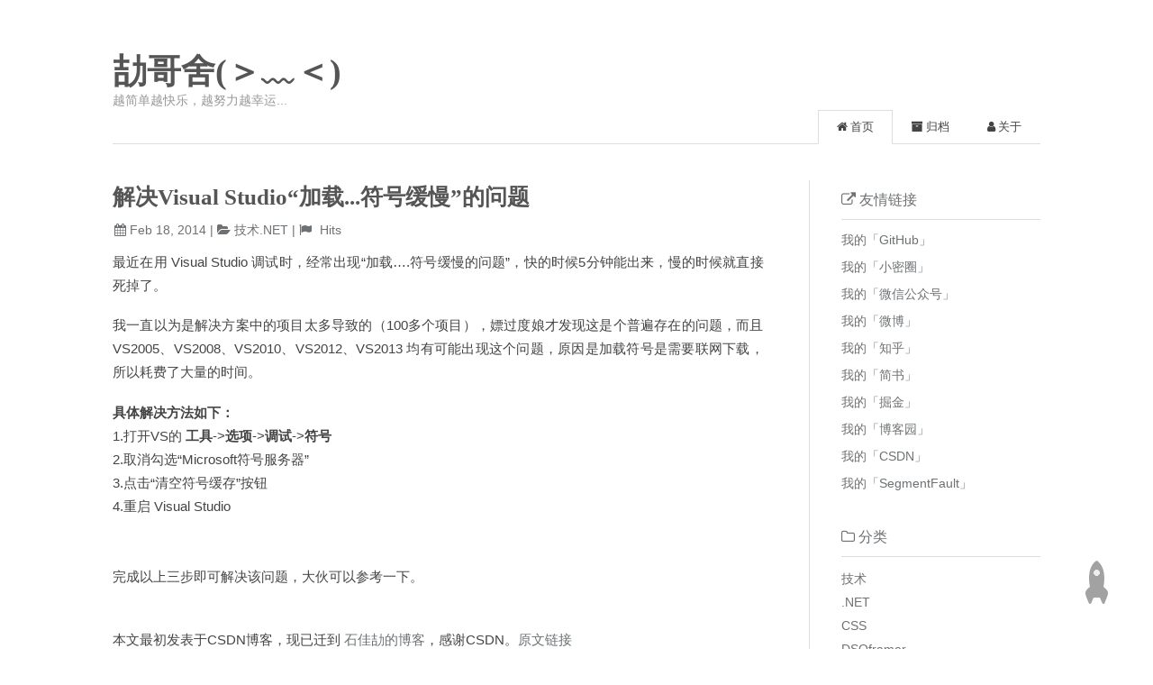

--- FILE ---
content_type: text/html
request_url: http://jiegeshe.com/2014/02/18/donet-visual-studio-problem/
body_size: 11653
content:
<!DOCTYPE html><html lang="zh-CN"><head><meta http-equiv="content-type" content="text/html; charset=utf-8"><meta content="width=device-width, initial-scale=1.0, maximum-scale=1.0, user-scalable=0" name="viewport"><meta content="yes" name="apple-mobile-web-app-capable"><meta content="black-translucent" name="apple-mobile-web-app-status-bar-style"><meta content="telephone=no" name="format-detection"><meta name="description" content="劼哥舍"><title>解决Visual Studio“加载...符号缓慢”的问题 | 劼哥舍(＞﹏＜)</title><link rel="stylesheet" type="text/css" href="/css/style.css?v=0.0.0"><link rel="stylesheet" type="text/css" href="//cdn.bootcss.com/normalize/6.0.0/normalize.min.css"><link rel="stylesheet" type="text/css" href="//cdn.bootcss.com/pure/0.6.2/pure-min.css"><link rel="stylesheet" type="text/css" href="//cdn.bootcss.com/pure/0.6.2/grids-responsive-min.css"><link rel="stylesheet" href="//cdn.bootcss.com/font-awesome/4.7.0/css/font-awesome.min.css"><script type="text/javascript" src="//cdn.bootcss.com/jquery/3.2.1/jquery.min.js"></script><link rel="Shortcut Icon" type="image/x-icon" href="/favicon.ico"><link rel="apple-touch-icon" href="/apple-touch-icon.png"><link rel="apple-touch-icon-precomposed" href="/apple-touch-icon.png"><link rel="alternate" type="application/atom+xml" href="/atom.xml"></head><body><div class="body_container"><div id="header"><div class="site-name"><h1 class="hidden">解决Visual Studio“加载...符号缓慢”的问题</h1><a id="logo" href="/.">劼哥舍(＞﹏＜)</a><p class="description">越简单越快乐，越努力越幸运...</p></div><div id="nav-menu"><a href="/." class="current"><i class="fa fa-home"> 首页</i></a><a href="/archives/"><i class="fa fa-archive"> 归档</i></a><a href="/about/"><i class="fa fa-user"> 关于</i></a></div></div><div id="layout" class="pure-g"><div class="pure-u-1 pure-u-md-3-4"><div class="content_container"><div class="post"><h1 class="post-title">解决Visual Studio“加载...符号缓慢”的问题</h1><div class="post-meta">Feb 18, 2014<span> | </span><span class="category"><a href="/categories/技术/">技术</a><a href="/categories/技术/NET/">.NET</a></span><script src="https://dn-lbstatics.qbox.me/busuanzi/2.3/busuanzi.pure.mini.js" async></script><span id="busuanzi_container_page_pv"> | <span id="busuanzi_value_page_pv"></span><span> Hits</span></span></div><div class="post-content"><p>最近在用 Visual Studio 调试时，经常出现“加载….符号缓慢的问题”，快的时候5分钟能出来，慢的时候就直接死掉了。</p>
<p>我一直以为是解决方案中的项目太多导致的（100多个项目），嫖过度娘才发现这是个普遍存在的问题，而且 VS2005、VS2008、VS2010、VS2012、VS2013 均有可能出现这个问题，原因是加载符号是需要联网下载，所以耗费了大量的时间。</p>
<p><strong>具体解决方法如下：</strong><br>1.打开VS的 <strong>工具</strong>-&gt;<strong>选项</strong>-&gt;<strong>调试</strong>-&gt;<strong>符号</strong><br>2.取消勾选“Microsoft符号服务器”<br>3.点击“清空符号缓存”按钮<br>4.重启 Visual Studio</p>
<p><img src="http://qn.shisb.com/blog/donet-visual-studio-problem/1.jpg" alt=""></p>
<p>完成以上三步即可解决该问题，大伙可以参考一下。</p>
<a id="more"></a> 
<div class="article-statement"><br>本文最初发表于CSDN博客，现已迁到 <a href="/">石佳劼的博客</a>，感谢CSDN。<a href="http://blog.csdn.net/shi0090/article/details/19411777" target="_blank" rel="external">原文链接</a><br></div></div><script type="text/javascript" src="/js/share.js?v=0.0.0" async></script><a data-url="http://shisb.com/2014/02/18/donet-visual-studio-problem/" data-id="cj7ypl91e000ce251b77p2foo" class="article-share-link">分享到</a><div class="tags"><a href="/tags/NET/">.NET</a><a href="/tags/Visual-Studio/">Visual Studio</a></div><div class="post-nav"><a href="/2012/12/27/reading-anshijian/" class="pre">读书笔记《暗时间》</a><a href="/2014/04/02/nodejs-developer-guide/" class="next">《Node.js开发指南》MicroBlog 项目的问题汇总</a></div></div></div></div><div class="pure-u-1-4 hidden_mid_and_down"><div id="sidebar"><div class="widget"><div class="widget-title"><i class="fa fa-external-link"> 友情链接</i></div><ul></ul><a href="https://github.com/stone0090" title="我的「GitHub」" target="_blank">我的「GitHub」</a><ul></ul><a href="http://qn.shisb.com/weixin/xiaomiquan.jpg" title="我的「小密圈」" target="_blank">我的「小密圈」</a><ul></ul><a href="http://qn.shisb.com/weixin/qrcode_for_gh_48ef95800cf5_430.jpg" title="我的「微信公众号」" target="_blank">我的「微信公众号」</a><ul></ul><a href="http://weibo.com/605494869" title="我的「微博」" target="_blank">我的「微博」</a><ul></ul><a href="https://www.zhihu.com/people/stone0090" title="我的「知乎」" target="_blank">我的「知乎」</a><ul></ul><a href="http://www.jianshu.com/u/0005893eaff9" title="我的「简书」" target="_blank">我的「简书」</a><ul></ul><a href="https://juejin.im/user/57b83a6fa633bd0066590d37" title="我的「掘金」" target="_blank">我的「掘金」</a><ul></ul><a href="http://www.cnblogs.com/shi0090" title="我的「博客园」" target="_blank">我的「博客园」</a><ul></ul><a href="http://blog.csdn.net/shi0090" title="我的「CSDN」" target="_blank">我的「CSDN」</a><ul></ul><a href="https://segmentfault.com/u/stone0090" title="我的「SegmentFault」" target="_blank">我的「SegmentFault」</a></div><div class="widget"><div class="widget-title"><i class="fa fa-folder-o"> 分类</i></div><ul class="category-list"><li class="category-list-item"><a class="category-list-link" href="/categories/技术/">技术</a><ul class="category-list-child"><li class="category-list-item"><a class="category-list-link" href="/categories/技术/NET/">.NET</a></li><li class="category-list-item"><a class="category-list-link" href="/categories/技术/CSS/">CSS</a></li><li class="category-list-item"><a class="category-list-link" href="/categories/技术/DSOframer/">DSOframer</a></li><li class="category-list-item"><a class="category-list-link" href="/categories/技术/JavaScript/">JavaScript</a></li><li class="category-list-item"><a class="category-list-link" href="/categories/技术/算法/">算法</a></li></ul></li><li class="category-list-item"><a class="category-list-link" href="/categories/软件/">软件</a><ul class="category-list-child"><li class="category-list-item"><a class="category-list-link" href="/categories/软件/Parallels/">Parallels</a></li><li class="category-list-item"><a class="category-list-link" href="/categories/软件/VMware/">VMware</a></li></ul></li><li class="category-list-item"><a class="category-list-link" href="/categories/随笔/">随笔</a><ul class="category-list-child"><li class="category-list-item"><a class="category-list-link" href="/categories/随笔/心情随笔/">心情随笔</a></li><li class="category-list-item"><a class="category-list-link" href="/categories/随笔/读书笔记/">读书笔记</a></li></ul></li></ul></div><div class="widget"><div class="widget-title"><i class="fa fa-star-o"> 标签</i></div><div class="tagcloud"><a href="/tags/原型链/" style="font-size: 15px;">原型链</a> <a href="/tags/算法/" style="font-size: 15px;">算法</a> <a href="/tags/ASP-NET/" style="font-size: 15px;">ASP.NET</a> <a href="/tags/NET/" style="font-size: 15px;">.NET</a> <a href="/tags/Excel/" style="font-size: 15px;">Excel</a> <a href="/tags/C/" style="font-size: 15px;">C#</a> <a href="/tags/Socket/" style="font-size: 15px;">Socket</a> <a href="/tags/断点续传/" style="font-size: 15px;">断点续传</a> <a href="/tags/Amaze-UI/" style="font-size: 15px;">Amaze UI</a> <a href="/tags/开源项目/" style="font-size: 15px;">开源项目</a> <a href="/tags/Visual-Studio/" style="font-size: 15px;">Visual Studio</a> <a href="/tags/JavaScript/" style="font-size: 15px;">JavaScript</a> <a href="/tags/EasyUI/" style="font-size: 15px;">EasyUI</a> <a href="/tags/jQuery/" style="font-size: 15px;">jQuery</a> <a href="/tags/DSOframer/" style="font-size: 15px;">DSOframer</a> <a href="/tags/心情随笔/" style="font-size: 15px;">心情随笔</a> <a href="/tags/CSS/" style="font-size: 15px;">CSS</a> <a href="/tags/float/" style="font-size: 15px;">float</a> <a href="/tags/position/" style="font-size: 15px;">position</a> <a href="/tags/样式布局分享/" style="font-size: 15px;">样式布局分享</a> <a href="/tags/frozen-js/" style="font-size: 15px;">frozen.js</a> <a href="/tags/zepto/" style="font-size: 15px;">zepto</a> <a href="/tags/Hexo/" style="font-size: 15px;">Hexo</a> <a href="/tags/landscape-plus/" style="font-size: 15px;">landscape-plus</a> <a href="/tags/编程珠玑/" style="font-size: 15px;">编程珠玑</a> <a href="/tags/prototype/" style="font-size: 15px;">prototype</a> <a href="/tags/《JavaScript-闯关记》/" style="font-size: 15px;">《JavaScript 闯关记》</a> <a href="/tags/《编写可维护的JavaScript》/" style="font-size: 15px;">《编写可维护的JavaScript》</a> <a href="/tags/basevalidate-js/" style="font-size: 15px;">basevalidate.js</a> <a href="/tags/微信公众号/" style="font-size: 15px;">微信公众号</a> <a href="/tags/tab-js/" style="font-size: 15px;">tab.js</a> <a href="/tags/PDF转图片/" style="font-size: 15px;">PDF转图片</a> <a href="/tags/DOC转图片/" style="font-size: 15px;">DOC转图片</a> <a href="/tags/Node-js/" style="font-size: 15px;">Node.js</a> <a href="/tags/MicroBlog/" style="font-size: 15px;">MicroBlog</a> <a href="/tags/Node-js开发指南/" style="font-size: 15px;">Node.js开发指南</a> <a href="/tags/读书笔记/" style="font-size: 15px;">读书笔记</a> <a href="/tags/时间管理/" style="font-size: 15px;">时间管理</a> <a href="/tags/Windows-10/" style="font-size: 15px;">Windows 10</a> <a href="/tags/Boot-Camp/" style="font-size: 15px;">Boot Camp</a> <a href="/tags/Mac/" style="font-size: 15px;">Mac</a> <a href="/tags/虚拟机/" style="font-size: 15px;">虚拟机</a> <a href="/tags/Parallels/" style="font-size: 15px;">Parallels</a> <a href="/tags/专栏精粹/" style="font-size: 15px;">专栏精粹</a> <a href="/tags/VMware/" style="font-size: 15px;">VMware</a> <a href="/tags/阿里影业/" style="font-size: 15px;">阿里影业</a> <a href="/tags/面试/" style="font-size: 15px;">面试</a> <a href="/tags/微信小程序/" style="font-size: 15px;">微信小程序</a></div></div></div></div><div class="pure-u-1 pure-u-md-3-4"><div id="footer">© <a href="/." rel="nofollow">劼哥舍(＞﹏＜).</a> Powered by<a rel="nofollow" target="_blank" href="https://hexo.io"> Hexo.</a><a rel="nofollow" target="_blank" href="https://github.com/tufu9441/maupassant-hexo"> Theme</a> by<a rel="nofollow" target="_blank" href="https://github.com/pagecho"> Cho.</a><a rel="nofollow" target="_blank" href="http://www.miitbeian.gov.cn/"> 粤ICP备15013245号-2.</a></div></div></div><a id="rocket" href="#top" class="show"></a><script type="text/javascript" src="/js/totop.js?v=0.0.0" async></script><script type="text/javascript" src="//cdn.bootcss.com/fancybox/3.0.47/jquery.fancybox.min.js" async></script><script type="text/javascript" src="/js/fancybox.js?v=0.0.0" async></script><link rel="stylesheet" type="text/css" href="//cdn.bootcss.com/fancybox/3.0.47/jquery.fancybox.min.css"><script type="text/javascript" src="/js/codeblock-resizer.js?v=0.0.0"></script><script type="text/javascript" src="/js/smartresize.js?v=0.0.0"></script></div></body></html>

--- FILE ---
content_type: text/css
request_url: http://jiegeshe.com/css/style.css?v=0.0.0
body_size: 50241
content:
/**
 *
 * @package Maupassant
 * @author cho
 * @version 2.0
 * @link http://chopstack.com
 */
/*
pure css setting
When setting the primary font stack, apply it to the Pure grid units along
with `html`, `button`, `input`, `select`, and `textarea`. Pure Grids use
specific font stacks to ensure the greatest OS/browser compatibility.
*/
html, button, input, select, textarea,
.pure-g [class*="pure-u"] {
  /* Set your content font stack here: */
  font-family: "PingFangSC-Regular", Helvetica, "Helvetica Neue", "Segoe UI", "Hiragino Sans GB", "Source Han Sans CN", "Microsoft YaHei", "STHeiti", "WenQuanYi Micro Hei", sans-serif; }

body {
  background-color: #FFF;
  color: #444;
  font-family: "TIBch", "Classic Grotesque W01", "Helvetica Neue", Arial, "Hiragino Sans GB", "STHeiti", "Microsoft YaHei", "WenQuanYi Micro Hei", SimSun, sans-serif;
  -webkit-font-smoothing: antialiased;
  -moz-osx-font-smoothing: grayscale;
  font-size: 14px; }

.body_container {
  padding: 0 60px;
  max-width: 1150px;
  margin: 0 auto; }

.content_container {
  padding-right: 50px;
  padding-top: 20px; }

a, button.submit {
  color: #6E7173;
  text-decoration: none;
  -webkit-transition: all .1s ease-in;
  -moz-transition: all .1s ease-in;
  -o-transition: all .1s ease-in;
  transition: all .1s ease-in; }

a:hover, a:active {
  color: #444; }

a:focus {
  outline: auto; }

.clear {
  clear: both; }

div {
  box-sizing: border-box; }

#header {
  padding: 58px 0 0;
  text-align: left;
  border-bottom: 1px solid #ddd;
  position: relative; }
  #header .site-name {
    margin-bottom: 40px; }
    #header .site-name h1 {
      padding: 0;
      margin: 0;
      height: 0;
      overflow: hidden; }
    #header .site-name #logo {
      font: bold 38px/1.12 "Times New Roman", Georgia, Times, sans-serif;
      color: #555; }
      #header .site-name #logo span, #header .site-name #logo:hover {
        color: #777; }
    #header .site-name .description {
      margin: .2em 0 0;
      color: #999; }
  #header #nav-menu {
    margin: 10px 0 -1px;
    padding: 0;
    position: absolute;
    right: 0;
    bottom: 0; }
    #header #nav-menu a {
      display: inline-block;
      padding: 3px 20px 3px;
      line-height: 30px;
      color: #444;
      font-size: 13px;
      border: 1px solid transparent; }
      #header #nav-menu a:hover {
        border-bottom-color: #444; }
      #header #nav-menu a.current {
        border: 1px solid #ddd;
        border-bottom-color: #fff; }

#sidebar {
  border-left: 1px solid #ddd;
  padding-left: 35px;
  margin-top: 40px;
  padding-bottom: 20px;
  word-wrap: break-word; }
  #sidebar .widget {
    margin-bottom: 30px; }
    #sidebar .widget .widget-title {
      color: #6E7173;
      line-height: 2.7;
      margin-top: 0;
      font-size: 16px;
      border-bottom: 1px solid #ddd;
      display: block;
      font-weight: normal; }
    #sidebar .widget .comments-title {
      color: #6E7173;
      line-height: 2.7;
      margin-top: 0;
      font-size: 16px;
      border-bottom: 0px solid #ddd;
      display: block;
      font-weight: normal; }
    #sidebar .widget .tagcloud {
      margin-top: 10px; }
      #sidebar .widget .tagcloud a {
        line-height: 1.5;
        padding: 5px; }
    #sidebar .widget ul {
      list-style: none;
      padding: 0; }
      #sidebar .widget ul li {
        margin: 5px 0;
        line-height: 1.5; }
    #sidebar .widget .category-list-count {
      padding-left: 5px;
      color: #6E7173; }
    #sidebar .widget .category-list-count:before {
      content: "("; }
    #sidebar .widget .category-list-count:after {
      content: ")"; }
    #sidebar .widget .search-form {
      position: relative;
      overflow: hidden; }
      #sidebar .widget .search-form input {
        background: #fff 8px 8px no-repeat url([data-uri]%2BR8AAAACXBIWXMAAAsTAAALEwEAmpwYAAAAIGNIUk0AAG11AABzoAAA%2FN0AAINkAABw6AAA7GgAADA%2BAAAQkOTsmeoAAAESSURBVHjajNCxS9VRGMbxz71E4OwgoXPQxVEpXCI47%2BZqGP0LCoJO7UVD3QZzb3SwcHB7F3Uw3Zpd%2FAPCcJKG7Dj4u%2FK7Pwp94HDg5Xyf5z1Pr9YKImKANTzFXxzjU2ae6qhXaxURr%2FAFl9hHDy%2FwEK8z89sYVEp5gh84wMvMvGiSJ%2FEV85jNzLMR1McqfmN5BEBmnmMJFSvtpH7jdJiZv7q7Z%2BZPfMdcF6rN%2FT%2F1m2LGBkd4HhFT3dcRMY2FpskxaLNpayciHrWAGeziD7b%2BVfkithuTk8bkGa4wgWFmbrSTZOYeBvjc%2BucQj%2FEe6xHx4Taq1nrnKaW8K6XUUsrHWuvNevdRRLzFGwzvDbXAB9cDAHvhedDruuxSAAAAAElFTkSuQmCC);
        padding: 7px 11px 7px 28px;
        line-height: 16px;
        border: 1px solid #bbb;
        width: 65%;
        -webkit-border-radius: 5px;
        -moz-border-radius: 5px;
        -ms-border-radius: 5px;
        -o-border-radius: 5px;
        border-radius: 5px;
        -webkit-box-shadow: none;
        -moz-box-shadow: none;
        box-shadow: none; }

/* title for search result or tagged posts*/
.label-title {
  margin-top: 1.1em;
  font-size: 20px;
  font-weight: normal;
  color: #888; }

.post {
  padding: 25px 0 15px; }
  .post .post-title {
    margin: 0;
    color: #555;
    text-align: left;
    font: bold 25px/1.1 "ff-tisa-web-pro", Cambria, "Times New Roman", Georgia, Times, sans-serif; }
    .post .post-title a {
      color: #555; }
  .post .post-meta {
    padding: 0;
    margin: 15px 0 0;
    color: #6E7173;
    float: left;
    display: inline;
    text-indent: .15em; }
    .post .post-meta:before {
      font-family: "FontAwesome";
      content: "\f073";
      padding-right: 0.3em; }
    .post .post-meta .category:before {
      font-family: "FontAwesome";
      content: "\f07c";
      padding-right: 0.3em; }
    .post .post-meta #busuanzi_value_page_pv:before {
      font-family: "FontAwesome";
      content: "\f024";
      padding-right: 0.3em; }
  .post .ds-thread-count {
    padding: 0;
    margin: 15px 0 0;
    color: #6E7173;
    float: right;
    display: inline;
    text-indent: .15em; }
    .post .ds-thread-count:before {
      font-family: "FontAwesome";
      content: "\f0e5";
      padding-right: 0.3em; }
    .post .ds-thread-count:hover {
      color: #444; }
  .post .disqus-comment-count {
    padding: 0;
    margin: 15px 0 0;
    color: #6E7173;
    float: right;
    display: inline;
    text-indent: .15em; }
    .post .disqus-comment-count:before {
      font-family: "FontAwesome";
      content: "\f0e5";
      padding-right: 0.3em; }
    .post .disqus-comment-count:hover {
      color: #444; }
  .post .post-content {
    clear: left;
    font-size: 15px;
    line-height: 1.77;
    color: #444;
    padding-top: 15px;
    text-align: justify;
    text-justify: distribute;
    word-break: normal; }
    .post .post-content h2 {
      margin: 1.4em 0 1.1em;
      border-bottom: 1px solid #eee;
      overflow: hidden; }
    .post .post-content h3 {
      margin: 1.4em 0 1.1em; }
    .post .post-content pre code {
      padding: 0 2em; }
    .post .post-content p {
      margin: 0 0 1.234em; }
      .post .post-content p code {
        display: inline-block;
        margin: 0 5px;
        padding: 0 5px;
        background: #f7f8f8; }
      .post .post-content p a {
        color: #01579f;
        padding-bottom: 2px;
        word-break: break-all; }
        .post .post-content p a:hover {
          text-decoration: underline; }
      .post .post-content p .caption {
        color: #444;
        display: block;
        font-size: 0.9em;
        margin-top: 0.1em;
        position: relative;
        text-align: center; }
    .post .post-content hr {
      margin: 2.4em auto;
      border: none;
      border-top: 1px solid #eee;
      position: relative; }
    .post .post-content img {
      max-width: 100%;
      padding: 0.5em 0;
      margin: auto;
      display: block; }
    .post .post-content ul, .post .post-content ol {
      border-radius: 3px;
      margin: 1em 0; }
      .post .post-content ul ul, .post .post-content ol ul {
        margin: 0; }
      .post .post-content ul code, .post .post-content ol code {
        display: inline-block;
        margin: 0 5px;
        padding: 0px 5px;
        background: #f7f8f8; }
      .post .post-content ul a, .post .post-content ol a {
        color: #01579f;
        padding-bottom: 2px;
        word-break: break-all; }
        .post .post-content ul a:hover, .post .post-content ol a:hover {
          text-decoration: underline; }
  .post .tags {
    padding-bottom: 1em; }
    .post .tags a {
      margin-right: .5em; }
      .post .tags a:before {
        font-family: "FontAwesome";
        content: "\f0c6";
        padding-right: 0.3em; }

.page-navigator {
  border-top: 1px solid #ddd;
  list-style: none;
  margin-top: 25px;
  padding: 25px 0 0;
  font-size: 14px;
  text-align: center; }
  .page-navigator .page-number {
    display: inline-block;
    margin: 0 5px 5px 0; }
  .page-navigator a, .page-navigator span {
    display: inline-block;
    height: 25px;
    line-height: 25px;
    padding: 5px 9px;
    border: 1px solid #DDD;
    text-align: center; }
    .page-navigator a:hover, .page-navigator span:hover {
      background: #F8F8F8;
      border-bottom-color: #D26911; }
    .page-navigator a.prev, .page-navigator span.prev {
      float: left; }
      .page-navigator a.prev:before, .page-navigator span.prev:before {
        font-family: "FontAwesome";
        content: "\f100";
        padding-right: 0.3em; }
    .page-navigator a.next, .page-navigator span.next {
      float: right; }
      .page-navigator a.next:after, .page-navigator span.next:after {
        font-family: "FontAwesome";
        content: "\f101";
        padding-left: 0.3em; }
  .page-navigator .current {
    background: #F8F8F8;
    border-bottom-color: #D26911; }
  .page-navigator .space {
    border: none;
    padding: 5px 5px; }

#footer {
  padding: .8em 0 3.6em;
  margin-top: 1em;
  line-height: 2.5;
  color: #6E7173;
  text-align: center; }
  #footer span {
    font-size: .9em; }

/* for archive page starts*/
.post-archive {
  font-size: 15px;
  line-height: 2;
  padding-bottom: .8em; }
  .post-archive h2 {
    margin: 0;
    font: bold 25px / 1.1 "ff-tisa-web-pro", Cambria, "Times New Roman", Georgia, Times, sans-serif; }
  .post-archive .date {
    padding-right: .7em; }

/* for archive page ends*/
/* middle*/
@media print, screen and (max-width: 48em) {
  .body_container {
    padding: 0 30px; }
  .content_container {
    padding-right: 15px; }
  .hidden_mid_and_down {
    display: none !important; }
  #sidebar {
    border-left-width: 0px; }
  #header .site-name {
    margin-bottom: 20px;
    text-align: center; }
  #header #nav-menu {
    position: relative;
    text-align: center; }
    #header #nav-menu a {
      padding: 0 15px;
      line-height: 27px;
      height: 27px;
      font-size: 13px; } }

/* small*/
@media print, screen and (max-width: 35.5em) {
  .body_container {
    padding: 0 20px; }
  .content_container {
    padding-right: 0; } }

blockquote, .stressed {
  -moz-box-sizing: border-box;
  box-sizing: border-box;
  margin: 2.5em 0;
  padding: 0 0 0 50px;
  color: #555;
  border-left: none; }

blockquote:before, .stressed-quote:before {
  content: "\201C";
  display: block;
  font-family: times;
  font-style: normal;
  font-size: 48px;
  color: #444;
  font-weight: bold;
  line-height: 30px;
  margin-left: -50px;
  position: absolute; }

strong, b, em {
  font-weight: bold; }

pre {
  margin: 2em 0; }

.hidden1 {
  display: none; }

/* back-to-top rocket*/
@media print, screen and (min-width: 48em) {
  #rocket {
    position: fixed;
    right: 50px;
    bottom: 50px;
    display: block;
    visibility: hidden;
    width: 26px;
    height: 48px;
    background: url("[data-uri]") no-repeat 50% 0;
    opacity: 0;
    -webkit-transition: visibility 0.6s cubic-bezier(0.6, 0.04, 0.98, 0.335), opacity 0.6s cubic-bezier(0.6, 0.04, 0.98, 0.335), -webkit-transform 0.6s cubic-bezier(0.6, 0.04, 0.98, 0.335);
    -moz-transition: visibility 0.6s cubic-bezier(0.6, 0.04, 0.98, 0.335), opacity 0.6s cubic-bezier(0.6, 0.04, 0.98, 0.335), -moz-transform 0.6s cubic-bezier(0.6, 0.04, 0.98, 0.335);
    transition: visibility 0.6s cubic-bezier(0.6, 0.04, 0.98, 0.335), opacity 0.6s cubic-bezier(0.6, 0.04, 0.98, 0.335), transform 0.6s cubic-bezier(0.6, 0.04, 0.98, 0.335); }
    #rocket i {
      display: block;
      margin-top: 48px;
      height: 14px;
      background: url("[data-uri]") no-repeat 50% -48px;
      opacity: .5;
      -webkit-transition: -webkit-transform .2s;
      -moz-transition: -moz-transform .2s;
      transition: transform .2s;
      -webkit-transform-origin: 50% 0;
      -moz-transform-origin: 50% 0;
      transform-origin: 50% 0; }
  #rocket:hover {
    background-position: 50% -62px; }
    #rocket:hover i {
      background-position: 50% 100%;
      -webkit-animation: flaming .7s infinite;
      -moz-animation: flaming .7s infinite;
      animation: flaming .7s infinite; }
  #rocket.show {
    visibility: visible;
    opacity: 1; }
  #rocket.launch {
    background-position: 50% -62px;
    opacity: 0;
    -webkit-transform: translateY(-500px);
    -moz-transform: translateY(-500px);
    -ms-transform: translateY(-500px);
    transform: translateY(-500px);
    pointer-events: none; }
    #rocket.launch i {
      background-position: 50% 100%;
      -webkit-transform: scale(1.4, 3.2);
      -moz-transform: scale(1.4, 3.2);
      transform: scale(1.4, 3.2); } }

/* *******************************************************
* Process timelime, (homepage)
******************************************************* */
#process {
  padding: 80px 0;
  background-color: #fff; }

#process .col-md-2 i {
  font-size: 50px;
  position: relative;
  top: 10px; }

#process .timeline-centered {
  position: relative;
  margin-bottom: 30px; }

#process .timeline-centered:before, #process .timeline-centered:after,
#process .timeline-centered:before, #process .timeline-centered:after {
  content: " ";
  display: table; }

#process .timeline-centered:after {
  clear: both; }

#process .timeline-centered:before {
  content: '';
  position: absolute;
  display: block;
  width: 4px;
  background: #f5f5f6;
  /*left: 50%;*/
  top: 50px;
  bottom: 50px;
  margin-left: 10px; }

#process .timeline-centered .timeline-entry {
  position: relative;
  /*width: 50%;
    float: right;*/
  margin-top: 5px;
  margin-left: 20px;
  margin-bottom: 10px;
  clear: both; }

#process .timeline-centered .timeline-entry:before,
#process .timeline-centered .timeline-entry:after {
  content: " ";
  display: table; }

#process .timeline-centered .timeline-entry:after {
  clear: both; }

#process .timeline-centered .timeline-entry.begin {
  margin-bottom: 0; }

#process .timeline-centered .timeline-entry.left-aligned {
  float: left; }

#process .timeline-centered .timeline-entry.left-aligned .timeline-entry-inner {
  margin-left: 0;
  margin-right: -18px; }

#process .timeline-centered .timeline-entry.left-aligned .timeline-entry-inner .timeline-time {
  left: auto;
  right: -100px;
  text-align: left; }

#process span.number {
  font-family: 'Georgia', serif, Helvetica, "Helvetica Neue", "Hiragino Sans GB", "Microsoft YaHei", "Source Han Sans CN", "WenQuanYi Micro Hei", Arial, sans-serif;
  font-style: italic;
  font-size: 20px;
  line-height: 0;
  color: #E7E7E5;
  position: relative;
  top: -4px; }

#process .timeline-centered .timeline-entry.left-aligned .timeline-entry-inner .timeline-icon {
  float: right; }

#process .timeline-centered .timeline-entry.left-aligned .timeline-entry-inner .timeline-label {
  margin-left: 0;
  margin-right: 70px; }

#process .timeline-centered .timeline-entry.left-aligned .timeline-entry-inner .timeline-label:after {
  left: auto;
  right: 0;
  margin-left: 0;
  margin-right: -9px;
  -moz-transform: rotate(180deg);
  -o-transform: rotate(180deg);
  -webkit-transform: rotate(180deg);
  -ms-transform: rotate(180deg);
  transform: rotate(180deg); }

.timeline-label p {
  font-family: Helvetica, "Helvetica Neue", "Hiragino Sans GB", "Microsoft YaHei", "Source Han Sans CN", "WenQuanYi Micro Hei", Arial, sans-serif;
  margin-bottom: 3px; }

#process .timeline-centered .timeline-entry .timeline-entry-inner {
  position: relative;
  margin-left: -20px; }

#process .timeline-centered .timeline-entry .timeline-entry-inner:before,
#process .timeline-centered .timeline-entry .timeline-entry-inner:after {
  content: " ";
  display: table; }

#process .timeline-centered .timeline-entry .timeline-entry-inner:after {
  clear: both; }

#process .timeline-centered .timeline-entry .timeline-entry-inner .timeline-time {
  position: absolute;
  left: -100px;
  text-align: right;
  padding: 10px;
  -webkit-box-sizing: border-box;
  -moz-box-sizing: border-box;
  box-sizing: border-box; }

#process .timeline-centered .timeline-entry .timeline-entry-inner .timeline-time > span {
  display: block; }

#process .timeline-centered .timeline-entry .timeline-entry-inner .timeline-time > span:first-child {
  font-size: 15px;
  font-weight: bold; }

#process .timeline-centered .timeline-entry .timeline-entry-inner .timeline-time > span:last-child {
  font-size: 12px; }

#process .timeline-centered .timeline-entry .timeline-entry-inner .timeline-icon {
  background: #fff;
  color: #737881;
  display: block;
  width: 40px;
  height: 40px;
  -webkit-background-clip: padding-box;
  -moz-background-clip: padding;
  background-clip: padding-box;
  -webkit-border-radius: 20px;
  -moz-border-radius: 20px;
  border-radius: 20px;
  text-align: center;
  border: 4px solid #F5F5F6;
  line-height: 40px;
  font-size: 15px;
  float: left;
  position: absolute;
  top: 50%;
  margin-top: -20px;
  margin-left: -9px; }

#process .timeline-centered .timeline-entry .timeline-entry-inner .timeline-icon.bg-primary {
  background-color: #303641;
  color: #fff; }

#process .timeline-centered .timeline-entry .timeline-entry-inner .timeline-label {
  position: relative;
  background: #eee;
  padding: 30px;
  margin-left: 60px;
  -webkit-background-clip: padding-box;
  -moz-background-clip: padding;
  background-clip: padding-box;
  -webkit-border-radius: 3px;
  -moz-border-radius: 3px;
  border-radius: 3px; }

#process .timeline-centered .timeline-entry .timeline-entry-inner .timeline-label:after {
  content: '';
  display: block;
  position: absolute;
  width: 0;
  height: 0;
  border-style: solid;
  border-width: 9px 9px 9px 0;
  border-color: transparent #eee transparent transparent;
  left: 0;
  top: 50%;
  margin-top: -9px;
  margin-left: -9px; }

#process .line {
  position: absolute;
  display: block;
  width: 4px;
  background: #eee;
  top: -3%;
  right: -30px;
  bottom: -3%; }

#process .present,
#process .born {
  font-size: 14px;
  font-family: 'Georgia', serif, Helvetica, "Helvetica Neue", "Hiragino Sans GB", "Microsoft YaHei", "Source Han Sans CN", "WenQuanYi Micro Hei", Arial, sans-serif;
  font-style: italic;
  color: #333;
  padding: 10px;
  background-color: #eee;
  -webkit-border-radius: 3px;
  -moz-border-radius: 3px;
  border-radius: 3px; }

#process .present:after,
#process .born:after {
  left: 100%;
  top: 50%;
  border: solid transparent;
  content: " ";
  height: 0;
  width: 0;
  position: absolute;
  border-color: rgba(136, 183, 213, 0);
  border-left-color: #eee;
  border-width: 10px;
  margin-top: -10px; }

#process .present {
  position: absolute;
  top: -3%;
  right: 0;
  margin-top: -20px;
  line-height: 100%; }

#process .born {
  position: absolute;
  bottom: -3%;
  right: 0;
  margin-bottom: -20px;
  line-height: 100%; }

#process .dot_tp {
  position: absolute;
  top: -3%;
  right: -35px;
  background-color: transparent;
  height: 15px;
  width: 15px;
  margin-top: -13px;
  -webkit-border-radius: 50%;
  -moz-border-radius: 50%;
  border-radius: 50%;
  border: 3px solid #eee; }

#process .dot_bt {
  position: absolute;
  bottom: -3%;
  right: -35px;
  background-color: transparent;
  height: 15px;
  width: 15px;
  margin-bottom: -13px;
  -webkit-border-radius: 50%;
  -moz-border-radius: 50%;
  border-radius: 50%;
  border: 3px solid #eee; }

@media (max-width: 768px) {
  #process .line {
    right: 10px; }
  #process .timeline-centered .timeline-entry .timeline-entry-inner .timeline-label {
    margin-right: 30px;
    margin-left: 45px;
    padding: 20px; }
  #process .timeline-centered .timeline-entry {
    margin-right: 20px; }
  #process .dot_tp,
  #process .dot_bt {
    right: 5px; }
  #process .present,
  #process .born {
    right: 35px; } }

/* read more*/
.readmore a {
  font-size: 14px;
  color: #444;
  margin: -10px 0;
  padding: 5px 10px;
  border: 1px solid #ddd;
  border-radius: 5px;
  float: right; }
  .readmore a:after {
    font-family: "FontAwesome";
    content: "\f101";
    padding-left: 0.3em; }
  .readmore a:hover {
    background: #F8F8F8;
    border-bottom-color: #D26911; }

/* duoshuo style*/
#ds-thread #ds-reset {
  color: #555; }

#ds-thread #ds-reset .ds-replybox {
  margin-bottom: 30px; }

#ds-thread #ds-reset .ds-replybox .ds-avatar, #ds-reset .ds-avatar img {
  box-shadow: none; }

#ds-thread #ds-reset .ds-textarea-wrapper {
  border-color: #c7d4e1;
  background: none;
  border-top-right-radius: 3px;
  border-top-left-radius: 3px; }

#ds-thread #ds-reset .ds-textarea-wrapper textarea {
  height: 60px; }

#ds-reset .ds-rounded-top {
  border-radius: 0; }

#ds-thread #ds-reset .ds-post-toolbar {
  box-sizing: border-box;
  border: 1px solid #c7d4e1;
  background: #fafafa; }

#ds-thread #ds-reset .ds-post-options {
  height: 40px;
  border: none;
  background: none; }

#ds-thread #ds-reset .ds-toolbar-buttons {
  top: 11px; }

#ds-thread #ds-reset .ds-sync {
  top: 5px; }

#ds-thread #ds-reset .ds-post-button {
  top: 4px;
  right: 5px;
  width: 90px;
  height: 30px;
  border: 1px solid #c5ced7;
  border-radius: 3px;
  background-image: linear-gradient(#fbfbfc, #f5f7f9);
  color: #60676d; }

#ds-thread #ds-reset .ds-post-button:hover {
  background-position: 0 -30px;
  color: #60676d; }

#ds-thread #ds-reset .ds-comments-info {
  padding: 10px 0; }

#ds-thread #ds-reset .ds-sort {
  display: none; }

#ds-thread #ds-reset li.ds-tab a.ds-current {
  border: none;
  background: #fafafa;
  color: #60676d; }
  #ds-thread #ds-reset li.ds-tab a.ds-current:hover {
    background-color: #e9f0f7;
    color: #60676d; }

#ds-thread #ds-reset li.ds-tab a {
  border-radius: 2px;
  padding: 5px; }

#ds-thread #ds-reset .ds-login-buttons p {
  color: #999;
  line-height: 36px; }

#ds-thread #ds-reset .ds-login-buttons .ds-service-list li {
  height: 28px; }

#ds-thread #ds-reset .ds-service-list a {
  background: none;
  padding: 5px;
  border: 1px solid;
  border-radius: 3px;
  text-align: center; }
  #ds-thread #ds-reset .ds-service-list a:hover {
    color: #fff;
    background: #666; }

#ds-thread #ds-reset .ds-service-list .ds-weibo {
  color: #fc9b00;
  border-color: #fc9b00; }
  #ds-thread #ds-reset .ds-service-list .ds-weibo:hover {
    background: #fc9b00; }

#ds-thread #ds-reset .ds-service-list .ds-qq {
  color: #60a3ec;
  border-color: #60a3ec; }
  #ds-thread #ds-reset .ds-service-list .ds-qq:hover {
    background: #60a3ec; }

#ds-thread #ds-reset .ds-service-list .ds-renren {
  color: #2e7ac4;
  border-color: #2e7ac4; }
  #ds-thread #ds-reset .ds-service-list .ds-renren:hover {
    background: #2e7ac4; }

#ds-thread #ds-reset .ds-service-list .ds-douban {
  color: #37994c;
  border-color: #37994c; }
  #ds-thread #ds-reset .ds-service-list .ds-douban:hover {
    background: #37994c; }

#ds-thread #ds-reset .ds-service-list .ds-more-services {
  border: none; }
  #ds-thread #ds-reset .ds-service-list .ds-more-services:hover {
    background: none; }

/* syntax highlight*/
figure.highlight,
.codeblock {
  background: #f7f8f8;
  margin: 10px 0;
  line-height: 1.1em;
  color: #333;
  padding-top: 15px;
  overflow: hidden; }
  figure.highlight table,
  .codeblock table {
    display: block;
    width: 100%; }
  figure.highlight pre,
  figure.highlight .gutter,
  figure.highlight .code,
  figure.highlight .tag,
  .codeblock pre,
  .codeblock .gutter,
  .codeblock .code,
  .codeblock .tag {
    background-color: inherit;
    font-family: Menlo, Consolas, monospace;
    border: none;
    padding: 0;
    margin: 0;
    cursor: text; }
  figure.highlight .gutter,
  figure.highlight .code,
  .codeblock .gutter,
  .codeblock .code {
    vertical-align: top; }
  figure.highlight.plain .gutter,
  .codeblock.plain .gutter {
    display: none; }
  figure.highlight figcaption,
  .codeblock figcaption {
    font-size: 13px;
    padding: 0 15px 20px;
    margin: 0;
    background: #f7f8f8;
    color: #999999; }
    figure.highlight figcaption a,
    .codeblock figcaption a {
      float: right;
      color: #01579f; }
  figure.highlight .gutter,
  .codeblock .gutter {
    background: #f7f8f8;
    border-right: 1px solid #e6e6e6;
    padding: 0.3em 15px; }
    figure.highlight .gutter .line,
    .codeblock .gutter .line {
      color: #aaaaaa; }
  figure.highlight .code,
  .codeblock .code {
    padding: 0.3em 15px 0.3em 1em;
    width: 100%; }
    figure.highlight .code pre,
    .codeblock .code pre {
      max-width: 700px;
      overflow-x: auto;
      overflow-y: hidden; }
  figure.highlight .line,
  .codeblock .line {
    height: 1.3em;
    font-size: 13px; }

.gist .line,
.gist .line-number {
  font-family: Menlo, Consolas, monospace;
  font-size: 1em;
  margin: 0 0 5px 0; }

.highlight .comment {
  color: #969896; }

.highlight .string {
  color: #183691; }

.highlight .keyword {
  color: #a71d5d; }

.highlight.apacheconf .code .common,
.highlight.apacheconf .code .nomarkup,
.highlight.apacheconf .code .attribute,
.highlight.apacheconf .code .variable,
.highlight.apacheconf .code .cbracket,
.highlight.apacheconf .code .keyword {
  color: #0086b3; }

.highlight.apacheconf .code .sqbracket {
  color: #df5000; }

.highlight.apacheconf .code .section,
.highlight.apacheconf .code .tag {
  color: #63a35c; }

.highlight.bash .code .shebang {
  color: #969896; }

.highlight.bash .code .literal,
.highlight.bash .code .built_in {
  color: #0086b3; }

.highlight.bash .code .variable {
  color: #333; }

.highlight.bash .code .title {
  color: #795da3; }

.highlight.coffeescript .code .title {
  color: #795da3; }

.highlight.coffeescript .code .literal,
.highlight.coffeescript .code .built_in,
.highlight.coffeescript .code .number {
  color: #0086b3; }

.highlight.coffeescript .code .reserved,
.highlight.coffeescript .code .attribute {
  color: #1d3e81; }

.highlight.coffeescript .code .subst,
.highlight.coffeescript .code .regexp,
.highlight.coffeescript .code .attribute {
  color: #df5000; }

.highlight.cpp .code .preprocessor,
.highlight.c .code .preprocessor {
  color: #df5000; }

.highlight.cpp .code .meta-keyword,
.highlight.c .code .meta-keyword {
  color: #a71d5d; }

.highlight.cpp .code .title,
.highlight.c .code .title {
  color: #795da3; }

.highlight.cpp .code .number,
.highlight.cpp .code .built_in,
.highlight.c .code .number,
.highlight.c .code .built_in {
  color: #0086b3; }

.highlight.cs .code .preprocessor,
.highlight.cs .code .preprocessor .keyword {
  color: #333; }

.highlight.cs .code .title {
  color: #795da3; }

.highlight.cs .code .number,
.highlight.cs .code .built_in {
  color: #0086b3; }

.highlight.cs .code .xmlDocTag,
.highlight.cs .code .doctag {
  color: #63a35c; }

.highlight.css .code .at_rule,
.highlight.css .code .important,
.highlight.css .code .meta {
  color: #a71d5d; }

.highlight.css .code .attribute,
.highlight.css .code .hexcolor,
.highlight.css .code .number,
.highlight.css .code .function {
  color: #0086b3; }

.highlight.css .code .attr_selector,
.highlight.css .code .value {
  color: #333; }

.highlight.css .code .id,
.highlight.css .code .class,
.highlight.css .code .pseudo,
.highlight.css .code .selector-pseudo {
  color: #795da3; }

.highlight.css .code .tag,
.highlight.css .code .selector-tag {
  color: #63a35c; }

.highlight.diff .code .chunk,
.highlight.diff .code .meta {
  color: #795da3;
  font-weight: bold; }

.highlight.diff .code .addition {
  color: #55a532;
  background-color: #eaffea; }

.highlight.diff .code .deletion {
  color: #bd2c00;
  background-color: #ffecec; }

.highlight.http .code .attribute,
.highlight.http .code .attr {
  color: #183691; }

.highlight.http .code .literal {
  color: #0086b3; }

.highlight.http .code .request {
  color: #a71d5d; }

.highlight.ini .code .title,
.highlight.ini .code .section {
  color: #795da3; }

.highlight.ini .code .setting,
.highlight.ini .code .attr {
  color: #a71d5d; }

.highlight.ini .code .value,
.highlight.ini .code .keyword {
  color: #333; }

.highlight.java .code .title {
  color: #795da3; }

.highlight.java .code .javadoc {
  color: #969896; }

.highlight.java .code .meta,
.highlight.java .code .annotation,
.highlight.java .code .javadoctag {
  color: #a71d5d; }

.highlight.java .code .number {
  color: #0086b3; }

.highlight.java .code .params {
  color: #1d3e81; }

.highlight.js .code .built_in,
.highlight.js .code .title {
  color: #795da3; }

.highlight.js .code .javadoc {
  color: #969896; }

.highlight.js .code .tag,
.highlight.js .code .javadoctag {
  color: #a71d5d; }

.highlight.js .code .tag .title {
  color: #333; }

.highlight.js .code .regexp {
  color: #df5000; }

.highlight.js .code .literal,
.highlight.js .code .number {
  color: #0086b3; }

.highlight.json .code .attribute {
  color: #183691; }

.highlight.json .code .number,
.highlight.json .code .literal {
  color: #0086b3; }

.highlight.mak .code .constant {
  color: #333; }

.highlight.mak .code .title {
  color: #795da3; }

.highlight.mak .code .keyword,
.highlight.mak .code .meta-keyword {
  color: #0086b3; }

.highlight.md .code .value,
.highlight.md .code .link_label,
.highlight.md .code .strong,
.highlight.md .code .emphasis,
.highlight.md .code .blockquote,
.highlight.md .code .quote,
.highlight.md .code .section {
  color: #183691; }

.highlight.md .code .link_reference,
.highlight.md .code .symbol,
.highlight.md .code .code {
  color: #0086b3; }

.highlight.md .code .link_url,
.highlight.md .code .link {
  text-decoration: underline; }

.highlight.nginx .code .title,
.highlight.nginx .code .attribute {
  color: #a71d5d; }

.highlight.nginx .code .built_in,
.highlight.nginx .code .literal {
  color: #0086b3; }

.highlight.nginx .code .regexp {
  color: #183691; }

.highlight.nginx .code .variable {
  color: #333; }

.highlight.objectivec .code .preprocessor,
.highlight.objectivec .code .meta {
  color: #a71d5d; }
  .highlight.objectivec .code .preprocessor .title,
  .highlight.objectivec .code .meta .title {
    color: #df5000; }

.highlight.objectivec .code .meta-string {
  color: #183691; }

.highlight.objectivec .code .title {
  color: #795da3; }

.highlight.objectivec .code .literal,
.highlight.objectivec .code .number,
.highlight.objectivec .code .built_in {
  color: #0086b3; }

.highlight.perl .code .sub {
  color: #795da3; }

.highlight.perl .code .title {
  color: #795da3; }

.highlight.perl .code .regexp {
  color: #df5000; }

.highlight.php .code .phpdoc,
.highlight.php .code .doctag {
  color: #a71d5d; }

.highlight.php .code .regexp {
  color: #df5000; }

.highlight.php .code .literal,
.highlight.php .code .number {
  color: #0086b3; }

.highlight.php .code .title {
  color: #795da3; }

.highlight.python .code .decorator,
.highlight.python .code .title,
.highlight.python .code .meta {
  color: #795da3; }

.highlight.python .code .number {
  color: #0086b3; }

.highlight.ruby .code .parent,
.highlight.ruby .code .title {
  color: #795da3; }

.highlight.ruby .code .prompt,
.highlight.ruby .code .constant,
.highlight.ruby .code .number,
.highlight.ruby .code .subst .keyword,
.highlight.ruby .code .symbol {
  color: #0086b3; }

.highlight.sql .built_in {
  color: #a71d5d; }

.highlight.sql .number {
  color: #0086b3; }

.highlight.xml .tag {
  color: #333; }

.highlight.xml .value {
  color: #183691; }

.highlight.xml .attribute,
.highlight.xml .attr {
  color: #795da3; }

.highlight.xml .title,
.highlight.xml .name {
  color: #63a35c; }

.highlight.puppet .title {
  color: #795da3; }

.highlight.puppet .function {
  color: #0086b3; }

.highlight.puppet .name {
  color: #a71d5d; }

.highlight.puppet .attr {
  color: #0086b3; }

.highlight.less .tag,
.highlight.less .at_rule {
  color: #a71d5d; }

.highlight.less .number,
.highlight.less .hexcolor,
.highlight.less .function,
.highlight.less .attribute {
  color: #0086b3; }

.highlight.less .built_in {
  color: #df5000; }

.highlight.less .id,
.highlight.less .pseudo,
.highlight.less .class,
.highlight.less .selector-id,
.highlight.less .selector-class,
.highlight.less .selector-tag {
  color: #795da3; }

.highlight.scss .tag,
.highlight.scss .at_rule,
.highlight.scss .important {
  color: #a71d5d; }

.highlight.scss .number,
.highlight.scss .hexcolor,
.highlight.scss .function,
.highlight.scss .attribute {
  color: #0086b3; }

.highlight.scss .variable {
  color: #333; }

.highlight.scss .built_in {
  color: #df5000; }

.highlight.scss .id,
.highlight.scss .pseudo,
.highlight.scss .class,
.highlight.scss .preprocessor,
.highlight.scss .selector-class,
.highlight.scss .selector-id {
  color: #795da3; }

.highlight.scss .tag,
.highlight.scss .selector-tag {
  color: #63a35c; }

.highlight.stylus .at_rule {
  color: #a71d5d; }

.highlight.stylus .tag,
.highlight.stylus .selector-tag {
  color: #63a35c; }

.highlight.stylus .number,
.highlight.stylus .hexcolor,
.highlight.stylus .attribute,
.highlight.stylus .params {
  color: #0086b3; }

.highlight.stylus .class,
.highlight.stylus .id,
.highlight.stylus .pseudo,
.highlight.stylus .title,
.highlight.stylus .selector-id,
.highlight.stylus .selector-pseudo,
.highlight.stylus .selector-class {
  color: #795da3; }

.highlight.go .typename {
  color: #a71d5d; }

.highlight.go .built_in,
.highlight.go .constant {
  color: #0086b3; }

.highlight.swift .preprocessor {
  color: #a71d5d; }

.highlight.swift .title {
  color: #795da3; }

.highlight.swift .built_in,
.highlight.swift .number,
.highlight.swift .type {
  color: #0086b3; }

.highlight.yml .line,
.highlight.yml .attr {
  color: #63a35c; }

.highlight.yml .line,
.highlight.yml .string,
.highlight.yml .type,
.highlight.yml .literal,
.highlight.yml .meta {
  color: #183691; }

.highlight.yml .number {
  color: #0086b3; }

/* post navigator*/
.post-nav {
  overflow: hidden;
  margin-top: 15px;
  margin-bottom: 20px;
  padding: 10px;
  white-space: nowrap;
  border-top: 1px solid #eee; }
  .post-nav a {
    display: inline-block;
    line-height: 25px;
    font-size: 15px;
    color: #555;
    border-bottom: none;
    float: left; }
    .post-nav a.pre {
      float: left; }
      .post-nav a.pre:before {
        font-family: "FontAwesome";
        content: "\f0d9";
        padding-right: 0.3em; }
    .post-nav a.next {
      float: right; }
      .post-nav a.next:after {
        font-family: "FontAwesome";
        content: "\f0da";
        padding-left: 0.3em; }
    .post-nav a:hover {
      border-bottom: none;
      color: #222; }

/* toc*/
.toc-article {
  border: 1px solid #bbb;
  border-radius: 7px;
  margin: 1.1em 0 0 2em;
  padding: 0.7em 0.7em 0 0.7em;
  max-width: 40%; }

.toc-title {
  font-size: 120%; }

#toc {
  line-height: 1em;
  float: right; }
  #toc .toc {
    padding: 0;
    margin: 0.5em;
    line-height: 1.8em; }
    #toc .toc li {
      list-style-type: none; }
  #toc .toc-child {
    margin-left: 1em;
    padding-left: 0; }

/* table*/
table {
  margin: auto auto 15px;
  width: 100%;
  background: transparent;
  border-collapse: collapse;
  border-spacing: 0;
  text-align: left; }
  table th {
    font-weight: bold;
    padding: 5px 10px;
    border-bottom: 2px solid #909ba2; }
  table td {
    padding: 5px 10px; }
  table tr:nth-child(2n) {
    background: #f7f8f8; }

/* article-share*/
.article-share-link {
  cursor: pointer;
  float: right;
  margin-left: 20px; }
  .article-share-link:before {
    font-family: "FontAwesome";
    content: "\f064";
    padding-right: 6px; }

.article-share-box {
  position: absolute;
  display: none;
  background: #fff;
  box-shadow: 1px 2px 10px rgba(0, 0, 0, 0.2);
  border-radius: 3px;
  margin-left: -145px;
  overflow: hidden;
  z-index: 1; }
  .article-share-box.on {
    display: block; }

.article-share-input {
  width: 100%;
  background: none;
  box-sizing: border-box;
  font: 14px "Helvetica Neue", Helvetica, Arial, sans-serif;
  padding: 0 15px;
  color: #555;
  outline: none;
  border: 1px solid #ddd;
  border-radius: 3px 3px 0 0;
  height: 36px;
  line-height: 36px; }

.article-share-links {
  clearfix: none;
  background: #eee; }

.article-share-element, .article-share-twitter, .article-share-facebook, .article-share-weibo, .article-share-wechat {
  width: 50px;
  height: 36px;
  display: block;
  float: left;
  position: relative;
  color: #999;
  text-shadow: 0 1px #fff; }
  .article-share-element:before, .article-share-twitter:before, .article-share-facebook:before, .article-share-weibo:before, .article-share-wechat:before {
    font-size: 20px;
    font-family: "FontAwesome";
    width: 20px;
    height: 20px;
    position: absolute;
    top: 50%;
    left: 50%;
    margin-top: -10px;
    margin-left: -10px;
    text-align: center; }
  .article-share-element:hover, .article-share-twitter:hover, .article-share-facebook:hover, .article-share-weibo:hover, .article-share-wechat:hover {
    color: #fff; }

.article-share-twitter:before {
  content: "\f099"; }

.article-share-twitter:hover {
  background: #00aced; }

.article-share-facebook:before {
  content: "\f09a"; }

.article-share-facebook:hover {
  background: #3b5998; }

.article-share-weibo:before {
  content: "\f18a"; }

.article-share-weibo:hover {
  background: #d44137; }

.article-share-wechat:before {
  content: "\f1d7"; }

.article-share-wechat:hover {
  background: #38ad5a; }

/* search result*/
ul.search-result-list {
  padding-left: 10px; }

a.search-result-title {
  font-weight: bold;
  font-size: 15px;
  color: #555; }

p.search-result {
  color: #444;
  text-align: justify; }

em.search-keyword {
  font-weight: bold;
  font-style: normal;
  color: #01579f; }
